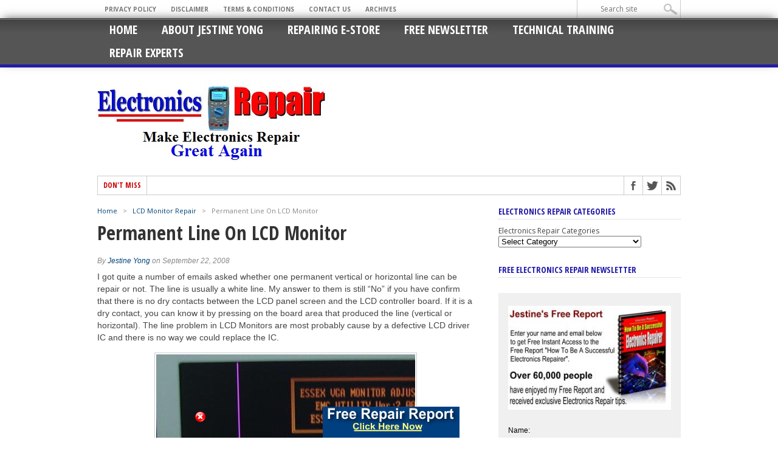

--- FILE ---
content_type: text/html; charset=UTF-8
request_url: https://jestineyong.com/permanent-line-on-lcd-monitor/
body_size: 16738
content:
<!DOCTYPE html>
<html dir="ltr" lang="en-US" prefix="og: https://ogp.me/ns#">
<head>
<meta charset="UTF-8" >
<meta name="viewport" content="width=device-width, initial-scale=1, maximum-scale=1" />
<!--[if IE]>
<link rel="stylesheet" type="text/css" href="https://jestineyong.com/wp-content/themes/maxmag33/css/iecss.css" />
<![endif]-->
<link rel="shortcut icon" href="https://jestineyong.com/wp-content/uploads/2020/01/J.jpg" /><link rel="alternate" type="application/rss+xml" title="RSS 2.0" href="https://jestineyong.com/feed/" />
<link rel="alternate" type="text/xml" title="RSS .92" href="https://jestineyong.com/feed/rss/" />
<link rel="alternate" type="application/atom+xml" title="Atom 0.3" href="https://jestineyong.com/feed/atom/" />
<link rel="pingback" href="https://jestineyong.com/xmlrpc.php" />
<title>Permanent Line On LCD Monitor | Electronics Repair And Technology News</title>
<!-- All in One SEO 4.8.0 - aioseo.com -->
<meta name="robots" content="max-image-preview:large" />
<meta name="author" content="Jestine Yong"/>
<link rel="canonical" href="https://jestineyong.com/permanent-line-on-lcd-monitor/" />
<meta name="generator" content="All in One SEO (AIOSEO) 4.8.0" />
<meta property="og:locale" content="en_US" />
<meta property="og:site_name" content="Electronics Repair And Technology News | Semiconductors, Test Equipments, Circuit Board Troubleshooting, Electronic Repair Courses and Many More!" />
<meta property="og:type" content="article" />
<meta property="og:title" content="Permanent Line On LCD Monitor | Electronics Repair And Technology News" />
<meta property="og:url" content="https://jestineyong.com/permanent-line-on-lcd-monitor/" />
<meta property="article:published_time" content="2008-09-22T11:27:00+00:00" />
<meta property="article:modified_time" content="2008-09-22T11:27:00+00:00" />
<meta name="twitter:card" content="summary" />
<meta name="twitter:title" content="Permanent Line On LCD Monitor | Electronics Repair And Technology News" />
<meta name="google" content="nositelinkssearchbox" />
<script type="application/ld+json" class="aioseo-schema">
{"@context":"https:\/\/schema.org","@graph":[{"@type":"Article","@id":"https:\/\/jestineyong.com\/permanent-line-on-lcd-monitor\/#article","name":"Permanent Line On LCD Monitor | Electronics Repair And Technology News","headline":"Permanent Line On LCD Monitor","author":{"@id":"https:\/\/jestineyong.com\/author\/admin\/#author"},"publisher":{"@id":"https:\/\/jestineyong.com\/#organization"},"image":{"@type":"ImageObject","url":"https:\/\/www.jestineyong.com\/wp-content\/uploads\/2008\/09\/vertical-line.jpg","@id":"https:\/\/jestineyong.com\/permanent-line-on-lcd-monitor\/#articleImage"},"datePublished":"2008-09-22T19:27:00+08:00","dateModified":"2008-09-22T19:27:00+08:00","inLanguage":"en-US","commentCount":"60","mainEntityOfPage":{"@id":"https:\/\/jestineyong.com\/permanent-line-on-lcd-monitor\/#webpage"},"isPartOf":{"@id":"https:\/\/jestineyong.com\/permanent-line-on-lcd-monitor\/#webpage"},"articleSection":"LCD Monitor Repair"},{"@type":"BreadcrumbList","@id":"https:\/\/jestineyong.com\/permanent-line-on-lcd-monitor\/#breadcrumblist","itemListElement":[{"@type":"ListItem","@id":"https:\/\/jestineyong.com\/#listItem","position":1,"name":"Home","item":"https:\/\/jestineyong.com\/","nextItem":{"@type":"ListItem","@id":"https:\/\/jestineyong.com\/permanent-line-on-lcd-monitor\/#listItem","name":"Permanent Line On LCD Monitor"}},{"@type":"ListItem","@id":"https:\/\/jestineyong.com\/permanent-line-on-lcd-monitor\/#listItem","position":2,"name":"Permanent Line On LCD Monitor","previousItem":{"@type":"ListItem","@id":"https:\/\/jestineyong.com\/#listItem","name":"Home"}}]},{"@type":"Organization","@id":"https:\/\/jestineyong.com\/#organization","name":"Electronics Repair And Technology News","description":"Semiconductors, Test Equipments, Circuit Board Troubleshooting, Electronic Repair Courses and Many More!","url":"https:\/\/jestineyong.com\/"},{"@type":"Person","@id":"https:\/\/jestineyong.com\/author\/admin\/#author","url":"https:\/\/jestineyong.com\/author\/admin\/","name":"Jestine Yong","image":{"@type":"ImageObject","@id":"https:\/\/jestineyong.com\/permanent-line-on-lcd-monitor\/#authorImage","url":"https:\/\/secure.gravatar.com\/avatar\/eeaa86240b7d932e718c459c96781cf5?s=96&d=mm&r=g","width":96,"height":96,"caption":"Jestine Yong"}},{"@type":"WebPage","@id":"https:\/\/jestineyong.com\/permanent-line-on-lcd-monitor\/#webpage","url":"https:\/\/jestineyong.com\/permanent-line-on-lcd-monitor\/","name":"Permanent Line On LCD Monitor | Electronics Repair And Technology News","inLanguage":"en-US","isPartOf":{"@id":"https:\/\/jestineyong.com\/#website"},"breadcrumb":{"@id":"https:\/\/jestineyong.com\/permanent-line-on-lcd-monitor\/#breadcrumblist"},"author":{"@id":"https:\/\/jestineyong.com\/author\/admin\/#author"},"creator":{"@id":"https:\/\/jestineyong.com\/author\/admin\/#author"},"datePublished":"2008-09-22T19:27:00+08:00","dateModified":"2008-09-22T19:27:00+08:00"},{"@type":"WebSite","@id":"https:\/\/jestineyong.com\/#website","url":"https:\/\/jestineyong.com\/","name":"Electronics Repair And Technology News","description":"Semiconductors, Test Equipments, Circuit Board Troubleshooting, Electronic Repair Courses and Many More!","inLanguage":"en-US","publisher":{"@id":"https:\/\/jestineyong.com\/#organization"}}]}
</script>
<!-- All in One SEO -->
<link rel='dns-prefetch' href='//fonts.googleapis.com' />
<link rel='dns-prefetch' href='//s.w.org' />
<link rel="alternate" type="application/rss+xml" title="Electronics Repair And Technology News &raquo; Feed" href="https://jestineyong.com/feed/" />
<link rel="alternate" type="application/rss+xml" title="Electronics Repair And Technology News &raquo; Comments Feed" href="https://jestineyong.com/comments/feed/" />
<link rel="alternate" type="application/rss+xml" title="Electronics Repair And Technology News &raquo; Permanent Line On LCD Monitor Comments Feed" href="https://jestineyong.com/permanent-line-on-lcd-monitor/feed/" />
<script type="text/javascript">
window._wpemojiSettings = {"baseUrl":"https:\/\/s.w.org\/images\/core\/emoji\/12.0.0-1\/72x72\/","ext":".png","svgUrl":"https:\/\/s.w.org\/images\/core\/emoji\/12.0.0-1\/svg\/","svgExt":".svg","source":{"concatemoji":"https:\/\/jestineyong.com\/wp-includes\/js\/wp-emoji-release.min.js?ver=5.4.18"}};
/*! This file is auto-generated */
!function(e,a,t){var n,r,o,i=a.createElement("canvas"),p=i.getContext&&i.getContext("2d");function s(e,t){var a=String.fromCharCode;p.clearRect(0,0,i.width,i.height),p.fillText(a.apply(this,e),0,0);e=i.toDataURL();return p.clearRect(0,0,i.width,i.height),p.fillText(a.apply(this,t),0,0),e===i.toDataURL()}function c(e){var t=a.createElement("script");t.src=e,t.defer=t.type="text/javascript",a.getElementsByTagName("head")[0].appendChild(t)}for(o=Array("flag","emoji"),t.supports={everything:!0,everythingExceptFlag:!0},r=0;r<o.length;r++)t.supports[o[r]]=function(e){if(!p||!p.fillText)return!1;switch(p.textBaseline="top",p.font="600 32px Arial",e){case"flag":return s([127987,65039,8205,9895,65039],[127987,65039,8203,9895,65039])?!1:!s([55356,56826,55356,56819],[55356,56826,8203,55356,56819])&&!s([55356,57332,56128,56423,56128,56418,56128,56421,56128,56430,56128,56423,56128,56447],[55356,57332,8203,56128,56423,8203,56128,56418,8203,56128,56421,8203,56128,56430,8203,56128,56423,8203,56128,56447]);case"emoji":return!s([55357,56424,55356,57342,8205,55358,56605,8205,55357,56424,55356,57340],[55357,56424,55356,57342,8203,55358,56605,8203,55357,56424,55356,57340])}return!1}(o[r]),t.supports.everything=t.supports.everything&&t.supports[o[r]],"flag"!==o[r]&&(t.supports.everythingExceptFlag=t.supports.everythingExceptFlag&&t.supports[o[r]]);t.supports.everythingExceptFlag=t.supports.everythingExceptFlag&&!t.supports.flag,t.DOMReady=!1,t.readyCallback=function(){t.DOMReady=!0},t.supports.everything||(n=function(){t.readyCallback()},a.addEventListener?(a.addEventListener("DOMContentLoaded",n,!1),e.addEventListener("load",n,!1)):(e.attachEvent("onload",n),a.attachEvent("onreadystatechange",function(){"complete"===a.readyState&&t.readyCallback()})),(n=t.source||{}).concatemoji?c(n.concatemoji):n.wpemoji&&n.twemoji&&(c(n.twemoji),c(n.wpemoji)))}(window,document,window._wpemojiSettings);
</script>
<style type="text/css">
img.wp-smiley,
img.emoji {
display: inline !important;
border: none !important;
box-shadow: none !important;
height: 1em !important;
width: 1em !important;
margin: 0 .07em !important;
vertical-align: -0.1em !important;
background: none !important;
padding: 0 !important;
}
</style>
<!-- <link rel='stylesheet' id='wp-block-library-css'  href='https://jestineyong.com/wp-includes/css/dist/block-library/style.min.css?ver=5.4.18' type='text/css' media='all' /> -->
<!-- <link rel='stylesheet' id='mm-style-css'  href='https://jestineyong.com/wp-content/themes/maxmag33/style.css?ver=5.4.18' type='text/css' media='all' /> -->
<!-- <link rel='stylesheet' id='reset-css'  href='https://jestineyong.com/wp-content/themes/maxmag33/css/reset.css?ver=5.4.18' type='text/css' media='all' /> -->
<!-- <link rel='stylesheet' id='flexcss-css'  href='https://jestineyong.com/wp-content/themes/maxmag33/css/flexslider.css?ver=5.4.18' type='text/css' media='all' /> -->
<!-- <link rel='stylesheet' id='media-queries-css'  href='https://jestineyong.com/wp-content/themes/maxmag33/css/media-queries.css?ver=5.4.18' type='text/css' media='all' /> -->
<link rel="stylesheet" type="text/css" href="//jestineyong.com/wp-content/cache/wpfc-minified/98cuqyzl/aaskf.css" media="all"/>
<link rel='stylesheet' id='googlefonts-css'  href='https://fonts.googleapis.com/css?family=Open+Sans+Condensed%3A300%2C700%7COpen+Sans%3A400%2C700%7COswald%3A700&#038;subset=latin%2Clatin-ext%2Ccyrillic%2Ccyrillic-ext%2Cgreek-ext%2Cgreek%2Cvietnamese&#038;ver=5.4.18' type='text/css' media='all' />
<!-- <link rel='stylesheet' id='like-dislike-css'  href='https://jestineyong.com/wp-content/plugins/like-dislike-counter-for-posts-pages-and-comments/css/ldc-lite.css?ver=1.0.0' type='text/css' media='all' /> -->
<link rel="stylesheet" type="text/css" href="//jestineyong.com/wp-content/cache/wpfc-minified/13guyq3z/aaskf.css" media="all"/>
<script src='//jestineyong.com/wp-content/cache/wpfc-minified/ci3t03s/aaskf.js' type="text/javascript"></script>
<!-- <script type='text/javascript' src='https://jestineyong.com/wp-includes/js/jquery/jquery.js?ver=1.12.4-wp'></script> -->
<!-- <script type='text/javascript' src='https://jestineyong.com/wp-includes/js/jquery/jquery-migrate.min.js?ver=1.4.1'></script> -->
<!-- <script type='text/javascript' src='https://jestineyong.com/wp-content/plugins/wp-banner-ad-bar/js/sab_bar_script.js?ver=5.4.18'></script> -->
<!-- <script type='text/javascript' src='https://jestineyong.com/wp-content/plugins/wp-banner-ad-bar/js/jquery.cookie.js?ver=5.4.18'></script> -->
<!-- <script type='text/javascript' src='https://jestineyong.com/wp-content/plugins/jquery-image-lazy-loading/js/jquery.lazyload.min.js?ver=1.7.1'></script> -->
<link rel='https://api.w.org/' href='https://jestineyong.com/wp-json/' />
<link rel="EditURI" type="application/rsd+xml" title="RSD" href="https://jestineyong.com/xmlrpc.php?rsd" />
<link rel="wlwmanifest" type="application/wlwmanifest+xml" href="https://jestineyong.com/wp-includes/wlwmanifest.xml" /> 
<link rel='prev' title='Electronic Repair Questions/Answers and Testimonials Part 14' href='https://jestineyong.com/electronic-repair-questionsanswers-and-testimonials-3/' />
<link rel='next' title='Test Tweezers For SMD Devices' href='https://jestineyong.com/test-tweezers-for-smd-devices/' />
<meta name="generator" content="WordPress 5.4.18" />
<link rel='shortlink' href='https://jestineyong.com/?p=1346' />
<link rel="alternate" type="application/json+oembed" href="https://jestineyong.com/wp-json/oembed/1.0/embed?url=https%3A%2F%2Fjestineyong.com%2Fpermanent-line-on-lcd-monitor%2F" />
<link rel="alternate" type="text/xml+oembed" href="https://jestineyong.com/wp-json/oembed/1.0/embed?url=https%3A%2F%2Fjestineyong.com%2Fpermanent-line-on-lcd-monitor%2F&#038;format=xml" />
<style type='text/css'>
img.lazy { display: none; }
</style>
<style type='text/css'>
a, a:visited { color: #004276; }
h3.category-heading, .toggle { background: #231ca8; }
.home-widget h3, .home-widget h3 a, .middle-widget h3, .middle-widget h3 a, .sidebar-widget h3, .sidebar-widget h3 a, .bottom-widget h3, .bottom-widget h3 a, .widget-container h3, .widget-container h3 a, .multi-category h3,  ul.tabber li.active h4 a, #related-posts h3, h3#reply-title, h2.comments { color: #231ca8; }
#main-nav ul li:hover, #main-nav .current-menu-item, #main-nav .current-post-parent { background: #231ca8 url(https://jestineyong.com/wp-content/themes/maxmag33/images/nav-bg.png) top repeat-x; }
#main-nav ul li:hover ul { border-top: 5px solid #231ca8; }
#main-nav-wrapper { background: #555555 url(https://jestineyong.com/wp-content/themes/maxmag33/images/nav-bg.png) top repeat-x; border-bottom: 5px solid #231ca8; }
.woocommerce .widget_price_filter .ui-slider .ui-slider-handle,
.woocommerce span.onsale,
.woocommerce #respond input#submit.alt,
.woocommerce a.button.alt,
.woocommerce button.button.alt,
.woocommerce input.button.alt,
.woocommerce #respond input#submit.alt:hover,
.woocommerce a.button.alt:hover,
.woocommerce button.button.alt:hover,
.woocommerce input.button.alt:hover {
background-color: #231ca8;
}
#nav-mobi select { background: #555555  url(https://jestineyong.com/wp-content/themes/maxmag33/images/triangle-dark.png) no-repeat right; }
ul.tabber li, .woocommerce .widget_price_filter .ui-slider .ui-slider-range { background: #231ca8; }
#wallpaper { background: url() no-repeat 50% 0; }
</style>
</head>
<body data-rsssl=1 class="post-template-default single single-post postid-1346 single-format-standard">
<div id="site">
<div id="top-wrapper">
<div id="top-nav-wrapper">
<div id="top-nav">
<div id="top-menu">
<div class="menu-jestine-footer-menu-container"><ul id="menu-jestine-footer-menu" class="menu"><li id="menu-item-3750" class="menu-item menu-item-type-post_type menu-item-object-page menu-item-privacy-policy menu-item-3750"><a href="https://jestineyong.com/privacy-policy/">Privacy Policy</a></li>
<li id="menu-item-3751" class="menu-item menu-item-type-post_type menu-item-object-page menu-item-3751"><a href="https://jestineyong.com/disclaimer/">Disclaimer</a></li>
<li id="menu-item-3752" class="menu-item menu-item-type-post_type menu-item-object-page menu-item-3752"><a href="https://jestineyong.com/terms-conditions/">Terms &#038; Conditions</a></li>
<li id="menu-item-4761" class="menu-item menu-item-type-post_type menu-item-object-page menu-item-4761"><a href="https://jestineyong.com/contact-me/">Contact Us</a></li>
<li id="menu-item-4763" class="menu-item menu-item-type-post_type menu-item-object-page menu-item-4763"><a href="https://jestineyong.com/archives/">Archives</a></li>
</ul></div>				</div><!--top-menu-->
<div id="search-wrapper">
<form method="get" id="searchform" action="https://jestineyong.com/">
<input type="text" name="s" id="s" value="Search site" onfocus='if (this.value == "Search site") { this.value = ""; }' onblur='if (this.value == "") { this.value = "Search site"; }' />
<input type="hidden" id="search-button" />
</form>				</div><!--search wrapper-->
</div><!--top-nav-->
</div><!--top-nav-wrapper-->
</div><!--top-wrapper-->
<div id="nav">
<div id="main-nav-wrapper">
<div id="main-nav">
<div class="menu-jestine-top-menu-container"><ul id="menu-jestine-top-menu" class="menu"><li id="menu-item-3802" class="menu-item menu-item-type-custom menu-item-object-custom menu-item-home menu-item-3802"><a href="https://jestineyong.com/">Home</a></li>
<li id="menu-item-3749" class="menu-item menu-item-type-post_type menu-item-object-page menu-item-3749"><a href="https://jestineyong.com/about/">About Jestine Yong</a></li>
<li id="menu-item-4760" class="menu-item menu-item-type-post_type menu-item-object-page menu-item-4760"><a href="https://jestineyong.com/resources-2/">Repairing E-Store</a></li>
<li id="menu-item-6471" class="menu-item menu-item-type-post_type menu-item-object-page menu-item-6471"><a href="https://jestineyong.com/free-subscription/">Free Newsletter</a></li>
<li id="menu-item-7328" class="menu-item menu-item-type-custom menu-item-object-custom menu-item-7328"><a href="http://www.noahtechelectronicstraining.com">Technical Training</a></li>
<li id="menu-item-9478" class="menu-item menu-item-type-post_type menu-item-object-page menu-item-9478"><a href="https://jestineyong.com/experts/">Repair Experts</a></li>
</ul></div>			</div><!--main-nav-->
<div id="nav-mobi">
<div class="menu-jestine-top-menu-container"><select><option value="#">Menu</option><option value="https://jestineyong.com/">Home</option>
<option value="https://jestineyong.com/about/">About Jestine Yong</option>
<option value="https://jestineyong.com/resources-2/">Repairing E-Store</option>
<option value="https://jestineyong.com/free-subscription/">Free Newsletter</option>
<option value="http://www.noahtechelectronicstraining.com">Technical Training</option>
<option value="https://jestineyong.com/experts/">Repair Experts</option>
</select></div>				</div><!--nav-mobi-->
</div><!--main-nav-wrapper-->
</div><!--nav-->
<div id="wrapper">
<div id="inner-wrapper">
<div id="content">
<div id="main-header-wrapper">
<div id="header">
<div id="logo" itemscope itemtype="http://schema.org/Organization">
<a itemprop="url" href="https://jestineyong.com"><img itemprop="logo" src="https://jestineyong.com/wp-content/uploads/2020/01/jestineyonglogo.jpg" alt="Electronics Repair And Technology News" /></a>
</div><!--logo-->
</div><!--header-->
</div><!--main-header-wrapper-->
<div id="content-top">
<div id="ticker">
<span class="ticker-heading">Don't Miss</span>
<ul class="ticker-list">
</ul>
</div><!--ticker-->
<div id="content-social">
<ul>
<li><a href="http://www.facebook.com/jestineyongdotcom" alt="Facebook" class="fb-but" target="_blank"></a></li>							<li><a href="http://www.twitter.com/jestineyong" alt="Twitter" class="twitter-but" target="_blank"></a></li>																																										<li><a href="https://jestineyong.com/feed/rss/" alt="RSS Feed" class="rss-but"></a></li>
</ul>
</div><!--content-social-->
</div><!--content-top--><div id="main">
<div id="post-area" class="post-1346 post type-post status-publish format-standard hentry category-lcd-monitor-repair">
<div class="breadcrumb">
<div id="crumbs"><a href="https://jestineyong.com">Home</a>  &nbsp; &gt; &nbsp;  <a href="https://jestineyong.com/category/lcd-monitor-repair/">LCD Monitor Repair</a>  &nbsp; &gt; &nbsp;  <span class="current">Permanent Line On LCD Monitor</span></div>		</div><!--breadcrumb-->
<h1 class="headline">Permanent Line On LCD Monitor</h1>
<div id="post-info">
<div id="post-info-left">
By <a href="https://jestineyong.com/author/admin/" title="Posts by Jestine Yong" rel="author">Jestine Yong</a> on September 22, 2008			</div><!--post-info-left-->
</div><!--post-info-->
<div id="content-area">
<p>I got quite a number of emails asked whether one permanent vertical or horizontal line can be repair or not. The line is usually a white line. My answer to them is still &#8220;No&#8221; if you have confirm that there is no dry contacts between the LCD panel screen and the LCD controller board. If it is a dry contact, you can know it by pressing on the board area that produced the line (vertical or horizontal). The line problem in LCD Monitors are most probably cause by a defective LCD driver IC and there is no way we could replace the IC.</p>
<p align="center"><img class="lazy " src="https://jestineyong.com/wp-content/plugins/jquery-image-lazy-loading/images/grey.gif" data-original="https://www.jestineyong.com/wp-content/uploads/2008/09/vertical-line.jpg" alt="lcd vertical line" /><noscript><img src="https://www.jestineyong.com/wp-content/uploads/2008/09/vertical-line.jpg" alt="lcd vertical line" /></noscript></p>
<p>If i come across <strong>permanent line on LCD Monitor</strong>, i will send back the Monitor to customers (normally customer don&#8217;t want to repair because a used or a new lcd panel are very costly) or offer them a good price to buy over so that i could salvage the Main board and power/inverter board and in some models i could have their power pack too for future use!</p>
<div class="clearfix"><span class='ldc-ul_cont' onclick="alter_ul_post_values(this,'1346','like')" >Likes<img src="https://jestineyong.com/wp-content/plugins/like-dislike-counter-for-posts-pages-and-comments/images/up.png" />(<span>3</span>)</span><span class='ldc-ul_cont' onclick="alter_ul_post_values(this,'1346','dislike')" >Dislikes<img src="https://jestineyong.com/wp-content/plugins/like-dislike-counter-for-posts-pages-and-comments/images/down.png" />(<span>0</span>)</span></div>								</div><!--content-area-->
<a href="http://www.testingelectroniccomponents.com/"" target="_blank"><img src="https://jestineyong.com/wp-content/uploads/2021/07/electronics-repair-journey.jpg"></img></a>
<script async src="https://pagead2.googlesyndication.com/pagead/js/adsbygoogle.js"></script>
<ins class="adsbygoogle"
style="display:block"
data-ad-format="autorelaxed"
data-ad-client="ca-pub-2861643653087229"
data-ad-slot="2322014347"></ins>
<script>
(adsbygoogle = window.adsbygoogle || []).push({});
</script>
<div class="post-tags">
</div><!--post-tags-->
<div id="comments">
<h2 class="comments">
60 Comments		</h2>
<div class="navigation">
<div class="nav-previous"><a href="https://jestineyong.com/permanent-line-on-lcd-monitor/comment-page-1/#comments" >&larr; Older Comments</a></div>
<div class="nav-next"></div>
</div> <!--navigation-->
<ol class="commentlist">
<li class="comment even thread-even depth-1" id="li-comment-360014">
<div class="comment-wrapper" id="comment-360014">
<div class="comment-inner">
<div class="comment-avatar">
<img alt='' src='https://secure.gravatar.com/avatar/1147798f15bda3c62dcb8402df24381a?s=40&#038;d=mm&#038;r=g' srcset='https://secure.gravatar.com/avatar/1147798f15bda3c62dcb8402df24381a?s=80&#038;d=mm&#038;r=g 2x' class='avatar avatar-40 photo' height='40' width='40' />				</div>
<div class="commentmeta">
<p class="comment-meta-1">
<cite class="fn">Hossam Elbhery</cite> 					</p>
<p class="comment-meta-2">
July 9, 2019 at 1:01 am											</p>
</div>
<div class="text">
<div class="c">
<p>I have green line on my lcd and when pressing on the screen top back it disappear.is it a dry contact? And,can I fix it? Thanks!</p>
<div class="ldc-cmt-box clearfix"><span class='ldc-ul_cont' onclick="alter_ul_post_values(this,'360014','c_like')">Likes<img src="https://jestineyong.com/wp-content/plugins/like-dislike-counter-for-posts-pages-and-comments/images/up.png" />(<span>0</span>)</span><span class='ldc-ul_cont' onclick="alter_ul_post_values(this,'360014','c_dislike')">Dislikes<img src="https://jestineyong.com/wp-content/plugins/like-dislike-counter-for-posts-pages-and-comments/images/down.png" />(<span>0</span>)</span></div>
<div style="clear:both;"></div>
</div>
</div><!-- .text  -->
<div class="clear"></div>
<div class="comment-reply"><span class="reply"><a rel='nofollow' class='comment-reply-link' href='#comment-360014' data-commentid="360014" data-postid="1346" data-belowelement="comment-360014" data-respondelement="respond" aria-label='Reply to Hossam Elbhery'>Reply</a></span></div>
</div><!-- comment-inner  -->
</div><!-- comment-wrapper  -->
<ul class="children">
<li class="comment byuser comment-author-admin bypostauthor odd alt depth-2" id="li-comment-360041">
<div class="comment-wrapper" id="comment-360041">
<div class="comment-inner">
<div class="comment-avatar">
<img alt='' src='https://secure.gravatar.com/avatar/eeaa86240b7d932e718c459c96781cf5?s=40&#038;d=mm&#038;r=g' srcset='https://secure.gravatar.com/avatar/eeaa86240b7d932e718c459c96781cf5?s=80&#038;d=mm&#038;r=g 2x' class='avatar avatar-40 photo' height='40' width='40' />				</div>
<div class="commentmeta">
<p class="comment-meta-1">
<cite class="fn"><a href='http://www.JestineYong.com' rel='external nofollow ugc' class='url'>Jestine Yong</a></cite> 					</p>
<p class="comment-meta-2">
July 9, 2019 at 8:28 am											</p>
</div>
<div class="text">
<div class="c">
<p>Hi Hossam,</p>
<p>It depends. Some can be temporarily fix by putting on the pressure but to some you may need a Tab bonding machine to do it.</p>
<p>Jestine</p>
<div class="ldc-cmt-box clearfix"><span class='ldc-ul_cont' onclick="alter_ul_post_values(this,'360041','c_like')">Likes<img src="https://jestineyong.com/wp-content/plugins/like-dislike-counter-for-posts-pages-and-comments/images/up.png" />(<span>0</span>)</span><span class='ldc-ul_cont' onclick="alter_ul_post_values(this,'360041','c_dislike')">Dislikes<img src="https://jestineyong.com/wp-content/plugins/like-dislike-counter-for-posts-pages-and-comments/images/down.png" />(<span>0</span>)</span></div>
<div style="clear:both;"></div>
</div>
</div><!-- .text  -->
<div class="clear"></div>
<div class="comment-reply"><span class="reply"><a rel='nofollow' class='comment-reply-link' href='#comment-360041' data-commentid="360041" data-postid="1346" data-belowelement="comment-360041" data-respondelement="respond" aria-label='Reply to Jestine Yong'>Reply</a></span></div>
</div><!-- comment-inner  -->
</div><!-- comment-wrapper  -->
</li><!-- #comment-## -->
</ul><!-- .children -->
</li><!-- #comment-## -->
</ol>
<div class="navigation">
<div class="nav-previous"><a href="https://jestineyong.com/permanent-line-on-lcd-monitor/comment-page-1/#comments" >&larr; Older Comments</a></div>
<div class="nav-next"></div>
</div> <!--navigation-->
<div id="respond" class="comment-respond">
<h3 id="reply-title" class="comment-reply-title"><h2 class="comments">Leave a Reply</h2> <small><a rel="nofollow" id="cancel-comment-reply-link" href="/permanent-line-on-lcd-monitor/#respond" style="display:none;">Cancel reply</a></small></h3><form action="https://jestineyong.com/wp-comments-post.php" method="post" id="commentform" class="comment-form"><p class="comment-notes"><span id="email-notes">Your email address will not be published.</span> Required fields are marked <span class="required">*</span></p><p class="comment-form-comment"><label for="comment">Comment</label> <textarea id="comment" name="comment" cols="45" rows="8" maxlength="65525" required="required"></textarea></p><p class="comment-form-author"><label for="author">Name <span class="required">*</span></label> <input id="author" name="author" type="text" value="" size="30" maxlength="245" required='required' /></p>
<p class="comment-form-email"><label for="email">Email <span class="required">*</span></label> <input id="email" name="email" type="text" value="" size="30" maxlength="100" aria-describedby="email-notes" required='required' /></p>
<p class="comment-form-url"><label for="url">Website</label> <input id="url" name="url" type="text" value="" size="30" maxlength="200" /></p>
<p class="comment-form-cookies-consent"><input id="wp-comment-cookies-consent" name="wp-comment-cookies-consent" type="checkbox" value="yes" /> <label for="wp-comment-cookies-consent">Save my name, email, and website in this browser for the next time I comment.</label></p>
<p class="form-submit"><input name="submit" type="submit" id="submit" class="submit" value="Post Comment" /> <input type='hidden' name='comment_post_ID' value='1346' id='comment_post_ID' />
<input type='hidden' name='comment_parent' id='comment_parent' value='0' />
</p><p style="display: none;"><input type="hidden" id="akismet_comment_nonce" name="akismet_comment_nonce" value="f8f7607625" /></p><p style="display: none !important;"><label>&#916;<textarea name="ak_hp_textarea" cols="45" rows="8" maxlength="100"></textarea></label><input type="hidden" id="ak_js_1" name="ak_js" value="5"/><script>document.getElementById( "ak_js_1" ).setAttribute( "value", ( new Date() ).getTime() );</script></p></form>	</div><!-- #respond -->
<p class="akismet_comment_form_privacy_notice">This site uses Akismet to reduce spam. <a href="https://akismet.com/privacy/" target="_blank" rel="nofollow noopener">Learn how your comment data is processed</a>.</p>
</div><!--comments-->			
</div><!--post-area-->
</div><!--main -->
<div id="sidebar-wrapper">
<div class="middle-side">
<div class="middle-widget">
<h3>Latest News</h3>
<ul class="middle-widget">
<li>
<a href="https://jestineyong.com/scaler-board-replacement-in-samsung-led-tv-model-ua32eh4800r/" rel="bookmark" class="main-headline">Scaler Board Replacement In Samsung LED TV Model UA32EH4800R</a>
<p>&nbsp; &nbsp; &nbsp; &nbsp; &nbsp; &nbsp; This TV belonged to...</p>
<div class="headlines-info">
<ul class="headlines-info">
<li>Posted January 31, 2026</li>
<li class="comments-icon"><a href="https://jestineyong.com/scaler-board-replacement-in-samsung-led-tv-model-ua32eh4800r/#comments">5</a></li>
</ul>
</div><!--headlines-info-->
</li>
<li>
<a href="https://jestineyong.com/canon-lbp2900-laser-printer-unit-error-2/" rel="bookmark" class="main-headline">CANON LBP2900 Laser Printer Unit Error</a>
<p>&nbsp; &nbsp; &nbsp; &nbsp; &nbsp; &nbsp; &nbsp; Revisited this printer...</p>
<div class="headlines-info">
<ul class="headlines-info">
<li>Posted January 31, 2026</li>
<li class="comments-icon"><a href="https://jestineyong.com/canon-lbp2900-laser-printer-unit-error-2/#comments">3</a></li>
</ul>
</div><!--headlines-info-->
</li>
<li>
<a href="https://jestineyong.com/a-dead-sony-radio-model-icf-sw11-restored-to-best-working-condition/" rel="bookmark" class="main-headline">A Dead SONY Radio Model ICF-SW11 Restored To Best Working Condition</a>
<p>&nbsp; &nbsp; &nbsp; &nbsp; This radio was brought by a...</p>
<div class="headlines-info">
<ul class="headlines-info">
<li>Posted January 31, 2026</li>
<li class="comments-icon"><a href="https://jestineyong.com/a-dead-sony-radio-model-icf-sw11-restored-to-best-working-condition/#comments">2</a></li>
</ul>
</div><!--headlines-info-->
</li>
<li>
<a href="https://jestineyong.com/completed-another-advanced-electronics-repair-course-40/" rel="bookmark" class="main-headline">Completed Another Advanced Electronics Repair Course</a>
<p>Completed today another Advanced Electronics Repair course for 2 participants....</p>
<div class="headlines-info">
<ul class="headlines-info">
<li>Posted January 30, 2026</li>
<li class="comments-icon"><a href="https://jestineyong.com/completed-another-advanced-electronics-repair-course-40/#comments">6</a></li>
</ul>
</div><!--headlines-info-->
</li>
<li>
<a href="https://jestineyong.com/power-surge-blew-12v-adaptor-and-ps-ic-in-lg-monitor-model-w1643c/" rel="bookmark" class="main-headline">Power Surge Blew 12V Adaptor And PS IC In LG Monitor Model W1643C</a>
<p>The monitor and its adaptor were brought to me with...</p>
<div class="headlines-info">
<ul class="headlines-info">
<li>Posted January 24, 2026</li>
<li class="comments-icon"><a href="https://jestineyong.com/power-surge-blew-12v-adaptor-and-ps-ic-in-lg-monitor-model-w1643c/#comments">12</a></li>
</ul>
</div><!--headlines-info-->
</li>
<li>
<a href="https://jestineyong.com/cordless-shaving-machine-repaired/" rel="bookmark" class="main-headline">Cordless Shaving Machine Repaired</a>
<p>&nbsp; &nbsp; &nbsp; Received PRITECH RSM 1505 shaver for repair...</p>
<div class="headlines-info">
<ul class="headlines-info">
<li>Posted January 24, 2026</li>
<li class="comments-icon"><a href="https://jestineyong.com/cordless-shaving-machine-repaired/#comments">10</a></li>
</ul>
</div><!--headlines-info-->
</li>
<li>
<a href="https://jestineyong.com/the-labour-pain-of-reviving-a-neglected-sony-two-in-one-model-cfs-kdw40s/" rel="bookmark" class="main-headline">The Labour Pain Of Reviving A Neglected SONY Two-In-One Model CFS-KDW40S </a>
<p>&nbsp; &nbsp; &nbsp; &nbsp; &nbsp; &nbsp; This set was brought...</p>
<div class="headlines-info">
<ul class="headlines-info">
<li>Posted January 24, 2026</li>
<li class="comments-icon"><a href="https://jestineyong.com/the-labour-pain-of-reviving-a-neglected-sony-two-in-one-model-cfs-kdw40s/#comments">8</a></li>
</ul>
</div><!--headlines-info-->
</li>
</ul>
</div>
</div><!--middle-side-->
<div class="side">
<div id="categories-4" class="sidebar-widget widget_categories"><h3>Electronics Repair Categories</h3><form action="https://jestineyong.com" method="get"><label class="screen-reader-text" for="cat">Electronics Repair Categories</label><select  name='cat' id='cat' class='postform' >
<option value='-1'>Select Category</option>
<option class="level-0" value="699">3D Printer Repair</option>
<option class="level-0" value="707">AC Control Board Repair</option>
<option class="level-0" value="606">AC Drive Repair</option>
<option class="level-0" value="441">AC Stabilizer Repair</option>
<option class="level-0" value="578">Active Speaker Repair</option>
<option class="level-0" value="404">Air Condition Repair</option>
<option class="level-0" value="769">Air Fryer Repair</option>
<option class="level-0" value="804">Alarm System Repair</option>
<option class="level-0" value="343">Amplifier Repair</option>
<option class="level-0" value="476">Analog Panel Instrument Repair</option>
<option class="level-0" value="418">Android Apps</option>
<option class="level-0" value="760">Antennas</option>
<option class="level-0" value="276">Appliance Repair</option>
<option class="level-0" value="788">Arduino</option>
<option class="level-0" value="814">Aroma Diffuser Heater Repair</option>
<option class="level-0" value="462">ATX Power Supply Repair</option>
<option class="level-0" value="436">Audio Interface Repaired</option>
<option class="level-0" value="363">Audio Mixer Repair</option>
<option class="level-0" value="67">Audio Repair</option>
<option class="level-0" value="828">Automatic Lighting Controller</option>
<option class="level-0" value="440">Automatic Voltage Regulator Repair</option>
<option class="level-0" value="409">Automobile Electronics Repair</option>
<option class="level-0" value="319">Automobile Ignition System Repair</option>
<option class="level-0" value="658">AV Receiver Repair</option>
<option class="level-0" value="745">Baking Machine Repair</option>
<option class="level-0" value="679">Base Station Repair</option>
<option class="level-0" value="5">Basic Electronics</option>
<option class="level-0" value="283">Battery Charger Repair</option>
<option class="level-0" value="746">Battery Eliminator Repair</option>
<option class="level-0" value="662">Battery Pack Repair</option>
<option class="level-0" value="794">Bed Controller Repair</option>
<option class="level-0" value="747">Bed Recliner Repair</option>
<option class="level-0" value="786">Bed Spring Unit Repair</option>
<option class="level-0" value="427">Bench Power Supply Repair</option>
<option class="level-0" value="813">Bike Panel Repair</option>
<option class="level-0" value="299">blender repair</option>
<option class="level-0" value="64">Block Diagrams</option>
<option class="level-0" value="385">Blood Pressure Monitor Repair</option>
<option class="level-0" value="403">Blue Ray Player Repair</option>
<option class="level-0" value="715">Blue Tooth Speaker Repair</option>
<option class="level-0" value="766">Bluetooth Headphone Repair</option>
<option class="level-0" value="829">Bluetooth Player Repair</option>
<option class="level-0" value="750">Bluetooth Speaker Repair</option>
<option class="level-0" value="807">boAt Airdopes Repair</option>
<option class="level-0" value="801">Booster Module Repair</option>
<option class="level-0" value="821">Breast Feed Pump Repair</option>
<option class="level-0" value="402">Calculator Repair</option>
<option class="level-0" value="371">Calling Device Repair</option>
<option class="level-0" value="381">Camera Charger Repair</option>
<option class="level-0" value="738">Camphor Diffuser Repair</option>
<option class="level-0" value="721">Car CD Player Repair</option>
<option class="level-0" value="616">Car Dashboard Camera Repair</option>
<option class="level-0" value="670">Car Reverse Monitor Repair</option>
<option class="level-0" value="312">Car Stereo System Repair</option>
<option class="level-0" value="426">Card Repair</option>
<option class="level-0" value="498">Cassette Deck Repair</option>
<option class="level-0" value="712">CB Radio Repair</option>
<option class="level-0" value="639">CCTV Camera Repair</option>
<option class="level-0" value="608">CCTV Repair</option>
<option class="level-0" value="305">CD Player Repair</option>
<option class="level-0" value="407">CD/DVD Combo Repair</option>
<option class="level-0" value="342">Ceiling Fan Repair</option>
<option class="level-0" value="300">Cell Phone Repair</option>
<option class="level-0" value="744">Cement Vibrator Machine Repair</option>
<option class="level-0" value="366">CFL Bulb Repair</option>
<option class="level-0" value="660">Christmas Light Repair</option>
<option class="level-0" value="280">Clock Repair</option>
<option class="level-0" value="819">CNC Engraver Repair</option>
<option class="level-0" value="347">Coffee Machine Repair</option>
<option class="level-0" value="10">Computers</option>
<option class="level-0" value="44">Console Repair</option>
<option class="level-0" value="784">Controller Repair</option>
<option class="level-0" value="789">Cooker Repair</option>
<option class="level-0" value="323">Cordless Phone Repair</option>
<option class="level-0" value="257">Currency Detector Repair</option>
<option class="level-0" value="61">Datasheet Websites</option>
<option class="level-0" value="815">Debug Card Repair</option>
<option class="level-0" value="725">Dental Equipment Repair</option>
<option class="level-0" value="635">Digital Caliper Repair</option>
<option class="level-0" value="734">Digital Camera Repair</option>
<option class="level-0" value="757">Digital Printer Repair</option>
<option class="level-0" value="761">Digital Scale</option>
<option class="level-0" value="587">Digital Video Recorder Repair</option>
<option class="level-0" value="325">DIY</option>
<option class="level-0" value="58">DLP repair</option>
<option class="level-0" value="584">Doll Repair</option>
<option class="level-0" value="26">Donation</option>
<option class="level-0" value="647">Door Electronic Control Board Repair</option>
<option class="level-0" value="414">Drill Repair</option>
<option class="level-0" value="49">DVD Player</option>
<option class="level-0" value="350">DVR Repair</option>
<option class="level-0" value="33">E-book</option>
<option class="level-0" value="823">EarBud Repair</option>
<option class="level-0" value="771">Earphone Mic Repair</option>
<option class="level-0" value="620">Electric Throw Rug Repair</option>
<option class="level-0" value="762">Electrical Air Pump Repair</option>
<option class="level-0" value="710">Electrical Blanket Repair</option>
<option class="level-0" value="23">Electronic Accessories</option>
<option class="level-0" value="777">Electronic Ballast repair</option>
<option class="level-0" value="7">Electronic Books &amp; Magazine</option>
<option class="level-0" value="510">Electronic Broom Repair</option>
<option class="level-0" value="8">Electronic Exhibitions</option>
<option class="level-0" value="22">Electronic Project</option>
<option class="level-0" value="412">Electronic Protector</option>
<option class="level-0" value="11">Electronic Repair</option>
<option class="level-0" value="19">Electronic Repair Courses</option>
<option class="level-0" value="24">Electronic Repair Forum</option>
<option class="level-0" value="42">Electronic Repair Questions</option>
<option class="level-0" value="4">Electronic Repair Website</option>
<option class="level-0" value="362">Electronic Scale Repair</option>
<option class="level-0" value="21">Electronic Schematic Diagram</option>
<option class="level-0" value="14">Electronic Schematics</option>
<option class="level-0" value="12">Electronic Suppliers</option>
<option class="level-0" value="165">Electronics Design</option>
<option class="level-0" value="174">Electronics Spray</option>
<option class="level-0" value="740">Electronics Theory</option>
<option class="level-0" value="627">Electronics Timer Repair</option>
<option class="level-0" value="309">Elevator Board Repair</option>
<option class="level-0" value="241">Emergency Light Repair</option>
<option class="level-0" value="17">Entertainment</option>
<option class="level-0" value="694">Epilator Machine Repair</option>
<option class="level-0" value="780">Extension AC Cord Repair</option>
<option class="level-0" value="235">Facial Steamer Repair</option>
<option class="level-0" value="464">Fan Repair</option>
<option class="level-0" value="410">Fax Machine Repair</option>
<option class="level-0" value="773">Flash Light Repair</option>
<option class="level-0" value="228">Floodlight Repair</option>
<option class="level-0" value="756">Floppy Disk Controller Repair</option>
<option class="level-0" value="60">Fluorescent Lamp Repair</option>
<option class="level-0" value="254">Food Processer Repair</option>
<option class="level-0" value="238">Foot Massager Repair</option>
<option class="level-0" value="591">Forklift Electronics Repair</option>
<option class="level-0" value="484">Fridge Protector Repair</option>
<option class="level-0" value="709">Fridge Repair</option>
<option class="level-0" value="713">Frother Repair</option>
<option class="level-0" value="783">Gamepad Controller Repair</option>
<option class="level-0" value="779">Garage Door Repair</option>
<option class="level-0" value="790">Garden LED Light Repair</option>
<option class="level-0" value="466">Gas Detector</option>
<option class="level-0" value="349">Gate Controller Repair</option>
<option class="level-0" value="422">Glue Gun Repair</option>
<option class="level-0" value="25">Google</option>
<option class="level-0" value="490">GPS Repair</option>
<option class="level-0" value="825">Graphic Card Repair</option>
<option class="level-0" value="48">Greeting</option>
<option class="level-0" value="739">Grinder Repair</option>
<option class="level-0" value="589">GSM Phone</option>
<option class="level-0" value="153">Guest Post</option>
<option class="level-0" value="593">Guitar Amp Repair</option>
<option class="level-0" value="643">Hair Clipper Repair</option>
<option class="level-0" value="360">Hair Dryer Repair</option>
<option class="level-0" value="697">Hair Remover Repair</option>
<option class="level-0" value="291">Hair Straightener Repair</option>
<option class="level-0" value="244">Hair Trimmer Repair</option>
<option class="level-0" value="610">Ham Radio</option>
<option class="level-0" value="822">Hand Blender Repair</option>
<option class="level-0" value="356">Hard Disk Recovery/Repair</option>
<option class="level-0" value="649">Hard Disk Repair</option>
<option class="level-0" value="733">HDMI Reader</option>
<option class="level-0" value="817">HDMI To RCA Converter Repair</option>
<option class="level-0" value="714">Headlamp Repair</option>
<option class="level-0" value="353">HeadPhone Repair</option>
<option class="level-0" value="751">Heating Device Repair</option>
<option class="level-0" value="494">HiFi System repair</option>
<option class="level-0" value="501">Home Theater System Reppair</option>
<option class="level-0" value="474">Horn Repair</option>
<option class="level-0" value="811">Hot Air Gun Repair</option>
<option class="level-0" value="625">Hoverboard Repair</option>
<option class="level-0" value="753">Hub Repair</option>
<option class="level-0" value="805">Humidifier Repair</option>
<option class="level-0" value="405">Ice Maker Repair</option>
<option class="level-0" value="18">Ideas</option>
<option class="level-0" value="482">Induction Cooker Repair</option>
<option class="level-0" value="57">Induction Heater</option>
<option class="level-0" value="55">Induction heating</option>
<option class="level-0" value="389">Infrared Thermometer Repair</option>
<option class="level-0" value="471">Intercom Repair</option>
<option class="level-0" value="791">Interior Command Centre Repair</option>
<option class="level-0" value="438">Internet Marketing Course</option>
<option class="level-0" value="387">Inverter Repair</option>
<option class="level-0" value="656">Ipad 2 Repair</option>
<option class="level-0" value="259">Iphone Repair</option>
<option class="level-0" value="396">Iron Repair</option>
<option class="level-0" value="809">Isolation Transformer</option>
<option class="level-0" value="40">Jokes</option>
<option class="level-0" value="358">Juice Maker Repair</option>
<option class="level-0" value="763">Jump Starter Repair</option>
<option class="level-0" value="604">Kettle Repair</option>
<option class="level-0" value="302">keyboard repair</option>
<option class="level-0" value="684">Kindle Fire Repair</option>
<option class="level-0" value="223">Laminator Repair</option>
<option class="level-0" value="595">Lantern Repair</option>
<option class="level-0" value="56">Laptop repair</option>
<option class="level-0" value="36">LCD Monitor Repair</option>
<option class="level-0" value="65">LCD Projector</option>
<option class="level-0" value="37">LCD TV Repair</option>
<option class="level-0" value="586">LED Bulb</option>
<option class="level-0" value="681">LED Driver Repair</option>
<option class="level-0" value="301">LED Light Repair</option>
<option class="level-0" value="369">LED Monitor Repair</option>
<option class="level-0" value="764">LED T-Shirt Controller Repair</option>
<option class="level-0" value="370">LED Torch Light Repair</option>
<option class="level-0" value="460">LED TV repair</option>
<option class="level-0" value="20">Leisure</option>
<option class="level-0" value="443">Light Repair</option>
<option class="level-0" value="444">Line Protector</option>
<option class="level-0" value="803">Magnifying Lens Repair</option>
<option class="level-0" value="810">Manicure Rotary Tool Repair</option>
<option class="level-0" value="677">Massager Repair</option>
<option class="level-0" value="716">Medical Equipment Repair</option>
<option class="level-0" value="722">Memory Tester</option>
<option class="level-0" value="831">Metal Detector Repair</option>
<option class="level-0" value="294">Meter Repair</option>
<option class="level-0" value="210">Microcontroller Projects</option>
<option class="level-0" value="351">MicroPhone Repair</option>
<option class="level-0" value="686">Microscope Repair</option>
<option class="level-0" value="200">Microwave Oven</option>
<option class="level-0" value="781">Mobile Charger Repair</option>
<option class="level-0" value="770">Mobile Radio Repair</option>
<option class="level-0" value="503">Modification of Circuiit</option>
<option class="level-0" value="27">Monitor repair</option>
<option class="level-0" value="720">Mosquito Racket Repair</option>
<option class="level-0" value="43">Motherboard Repair</option>
<option class="level-0" value="41">Motivation</option>
<option class="level-0" value="612">Motorbike Electronics Repair</option>
<option class="level-0" value="275">mouse repair</option>
<option class="level-0" value="796">Multimedia Speaker System Repair</option>
<option class="level-0" value="645">Multimeter Repair</option>
<option class="level-0" value="732">Music Keyboard Repair</option>
<option class="level-0" value="380">Music Mantra Box Repair</option>
<option class="level-0" value="826">Musical Tesla Coil Repair</option>
<option class="level-0" value="206">Network Switch</option>
<option class="level-0" value="52">Newsletter</option>
<option class="level-0" value="808">Nintendo Repair</option>
<option class="level-0" value="729">Nook Repair</option>
<option class="level-0" value="692">Odometer</option>
<option class="level-0" value="177">Online Repair Course</option>
<option class="level-0" value="435">Oscilloscope Repair</option>
<option class="level-0" value="701">Oven Repair</option>
<option class="level-0" value="793">PA Speaker Repair</option>
<option class="level-0" value="830">PA System Repair</option>
<option class="level-0" value="706">Paper Shredder Repair</option>
<option class="level-0" value="424">Parker Probe</option>
<option class="level-0" value="432">PC Speaker Repair</option>
<option class="level-0" value="278">PCB Board</option>
<option class="level-0" value="434">Pencil Sharpener Repair</option>
<option class="level-0" value="30">Personal</option>
<option class="level-0" value="429">Phone Charger Repair</option>
<option class="level-0" value="160">Photos Of Electronics Equipment</option>
<option class="level-0" value="450">Pinball Machine Repair</option>
<option class="level-0" value="35">Plasma Television Repair</option>
<option class="level-0" value="250">Playstation Repair</option>
<option class="level-0" value="508">Poe Power Over Ethernet</option>
<option class="level-0" value="317">Power Adapter Repair</option>
<option class="level-0" value="448">Power Bank Repair</option>
<option class="level-0" value="411">Power Conditioner Repair</option>
<option class="level-0" value="772">Power Generator Repair</option>
<option class="level-0" value="318">Power Inverter Repair</option>
<option class="level-0" value="376">Power Regulator Repair</option>
<option class="level-0" value="306">Power Saver Repair</option>
<option class="level-0" value="28">Power Supply Repair</option>
<option class="level-0" value="800">Powerpack Repair</option>
<option class="level-0" value="737">Pressure Monitor Repair</option>
<option class="level-0" value="54">Printer repair</option>
<option class="level-0" value="46">Printer Repair course</option>
<option class="level-0" value="717">Programmer Repair</option>
<option class="level-0" value="480">Programming</option>
<option class="level-0" value="45">Projection Monitor</option>
<option class="level-0" value="51">Projection TV Repair</option>
<option class="level-0" value="345">Projector Repair</option>
<option class="level-0" value="457">PS3 Repair</option>
<option class="level-0" value="705">PS4 Repair</option>
<option class="level-0" value="774">PS5 Repair</option>
<option class="level-0" value="668">Public Address System Repair</option>
<option class="level-0" value="53">Question For Blog Reader</option>
<option class="level-0" value="359">Radio Repair</option>
<option class="level-0" value="375">RC Receiver Repair</option>
<option class="level-0" value="652">Receiver Repair</option>
<option class="level-0" value="320">Refrigerator repair</option>
<option class="level-0" value="582">Remote Control Bulb Repair</option>
<option class="level-0" value="735">Remote Control Car Repair</option>
<option class="level-0" value="285">Remote Control Tester Repair</option>
<option class="level-0" value="726">Remote Controlled Helicopter Repair</option>
<option class="level-0" value="63">Remote controls</option>
<option class="level-0" value="782">Remote Prepaid Meter Repair</option>
<option class="level-0" value="159">Repair News</option>
<option class="level-0" value="47">Repair newsletter</option>
<option class="level-0" value="637">Rework Station Repair</option>
<option class="level-0" value="478">Rice Cooker Repair</option>
<option class="level-0" value="400">Router repair</option>
<option class="level-0" value="629">RS232 Converter</option>
<option class="level-0" value="293">Safety</option>
<option class="level-0" value="314">Sander Repair</option>
<option class="level-0" value="213">Satellite Repair</option>
<option class="level-0" value="785">Scale Repair</option>
<option class="level-0" value="416">Scanner Repair</option>
<option class="level-0" value="59">Schematic Diagrams Website</option>
<option class="level-0" value="741">Schematic Reading</option>
<option class="level-0" value="775">Screwdriver Repair</option>
<option class="level-0" value="776">Security Camera Repair</option>
<option class="level-0" value="6">Semiconductors</option>
<option class="level-0" value="446">Set Top Box Repair</option>
<option class="level-0" value="703">Shaver Repair</option>
<option class="level-0" value="631">Smart Phone Repair</option>
<option class="level-0" value="759">SMD Rework Station Repair</option>
<option class="level-0" value="736">Smoke Alarm Repair</option>
<option class="level-0" value="704">Soap Dispenser Repair</option>
<option class="level-0" value="34">Software</option>
<option class="level-0" value="273">Solar Energy</option>
<option class="level-0" value="399">Soldering Station Repair</option>
<option class="level-0" value="675">Sonic Mole Chaser Repair</option>
<option class="level-0" value="752">Sound Bar Repair</option>
<option class="level-0" value="388">Speaker Repair</option>
<option class="level-0" value="459">Speaker System Repair</option>
<option class="level-0" value="792">Speedometer Repair</option>
<option class="level-0" value="787">Spotlight Repair</option>
<option class="level-0" value="408">Spray Canister</option>
<option class="level-0" value="723">Steam Autoclave Repair</option>
<option class="level-0" value="666">Steam Cleaner Repair</option>
<option class="level-0" value="798">Steam Cooker Repair</option>
<option class="level-0" value="711">Steam Vaporizer Repair</option>
<option class="level-0" value="339">Stereo Amplifier Repair</option>
<option class="level-0" value="816">Stirrer Repair</option>
<option class="level-0" value="230">Studio Equipment Repair</option>
<option class="level-0" value="303">Subwoofer Repair</option>
<option class="level-0" value="622">Surface Pro Repair</option>
<option class="level-0" value="492">Surround Sound System Repair</option>
<option class="level-0" value="748">Table Lamp Repair</option>
<option class="level-0" value="163">Tablet PC Repair</option>
<option class="level-0" value="651">Tablet Repair</option>
<option class="level-0" value="270">Tape Player Repair</option>
<option class="level-0" value="62">Technical Management Software</option>
<option class="level-0" value="13">Technology News</option>
<option class="level-0" value="824">Telenorma Station Repair</option>
<option class="level-0" value="199">Telephone Repair</option>
<option class="level-0" value="39">Television repair</option>
<option class="level-0" value="664">Temperature Controller</option>
<option class="level-0" value="38">Testimonials</option>
<option class="level-0" value="29">Testing Electronic Components</option>
<option class="level-0" value="16">Testing Equipment</option>
<option class="level-0" value="600">Time Pulse Receiver Repair</option>
<option class="level-0" value="367">Toaster Oven Repair</option>
<option class="level-0" value="15">Tools</option>
<option class="level-0" value="754">Tooth Brush Charger Repair</option>
<option class="level-0" value="614">Torch Light Repair</option>
<option class="level-0" value="329">Toy Repair</option>
<option class="level-0" value="728">Transducer Steamer Repair</option>
<option class="level-0" value="205">Treadmill Repair</option>
<option class="level-0" value="827">Trimmer Repair</option>
<option class="level-0" value="778">TurnTable Repair</option>
<option class="level-0" value="641">Ultrasonic Thickness Meter Repair</option>
<option class="level-0" value="1">Uncategorized</option>
<option class="level-0" value="758">Universal SMD Adapter</option>
<option class="level-0" value="719">Unknown Device Repair</option>
<option class="level-0" value="50">UPS repair</option>
<option class="level-0" value="818">USB Cable Repair</option>
<option class="level-0" value="394">USB Charger</option>
<option class="level-0" value="802">USB Converter</option>
<option class="level-0" value="799">USB FM Repair</option>
<option class="level-0" value="718">USB Player Repair</option>
<option class="level-0" value="812">USB Radio Repair</option>
<option class="level-0" value="730">USB Sata Adapter Repair</option>
<option class="level-0" value="806">USB Speaker Repair</option>
<option class="level-0" value="767">USB Tester</option>
<option class="level-0" value="454">USB Thumbdrive Repair</option>
<option class="level-0" value="755">UV Lamp</option>
<option class="level-0" value="392">Vacuum Cleaner Repair</option>
<option class="level-0" value="66">Vacuum Tubes</option>
<option class="level-0" value="688">Valve Amplifier Repair</option>
<option class="level-0" value="488">Valve Radio</option>
<option class="level-0" value="765">Variac Repair</option>
<option class="level-0" value="496">VCR Repair</option>
<option class="level-0" value="749">Vent Damper Repair</option>
<option class="level-0" value="727">Vibrator Machine Repair</option>
<option class="level-0" value="9">Video</option>
<option class="level-0" value="795">Video Adapter Repair</option>
<option class="level-0" value="672">Voltage Stabilizer Repair</option>
<option class="level-0" value="219">Walkie Talkie</option>
<option class="level-0" value="708">Walkman Tape Player Repair</option>
<option class="level-0" value="335">Washing Machine Repair</option>
<option class="level-0" value="597">Watch Repair</option>
<option class="level-0" value="379">Water Boiler Repair</option>
<option class="level-0" value="486">Water Filter Repair</option>
<option class="level-0" value="618">Water Flow Device Repair</option>
<option class="level-0" value="340">Water Heater Repair</option>
<option class="level-0" value="505">Water Level Controller Repair</option>
<option class="level-0" value="724">Water Pressure Board Repair</option>
<option class="level-0" value="654">Water Pump Repair</option>
<option class="level-0" value="797">Wax Device Repair</option>
<option class="level-0" value="580">Wax Heater Repair</option>
<option class="level-0" value="398">Website Building Course</option>
<option class="level-0" value="196">Welding Machine</option>
<option class="level-0" value="768">Wheel Chair Control Board Repair</option>
<option class="level-0" value="331">Wii Repair</option>
<option class="level-0" value="265">Wireless Access Point Repair</option>
<option class="level-0" value="690">WorkStation Repair</option>
<option class="level-0" value="32">Xbox Repair</option>
</select>
</form>
<script type="text/javascript">
/* <![CDATA[ */
(function() {
var dropdown = document.getElementById( "cat" );
function onCatChange() {
if ( dropdown.options[ dropdown.selectedIndex ].value > 0 ) {
dropdown.parentNode.submit();
}
}
dropdown.onchange = onCatChange;
})();
/* ]]> */
</script>
</div><div id="text-57" class="sidebar-widget widget_text"><h3>Free Electronics Repair Newsletter</h3>			<div class="textwidget"><p><code><!-- AWeber Web Form Generator 3.0.1 --></p>
<style type="text/css">
#af-form-413914580 .af-body .af-textWrap{width:98%;display:block;float:none;}
#af-form-413914580 .af-body input.text, #af-form-413914580 .af-body textarea{background-color:#FFFFFF;border-color:#2C4E7F;border-width:1px;border-style:solid;color:#000000;text-decoration:none;font-style:normal;font-weight:normal;font-size:12px;font-family:Verdana, sans-serif;}
#af-form-413914580 .af-body input.text:focus, #af-form-413914580 .af-body textarea:focus{background-color:#FFFAD6;border-color:#030303;border-width:1px;border-style:solid;}
#af-form-413914580 .af-body label.previewLabel{display:block;float:none;text-align:left;width:auto;color:#000000;text-decoration:none;font-style:normal;font-weight:normal;font-size:12px;font-family:Verdana, sans-serif;}
#af-form-413914580 .af-body{padding-bottom:15px;padding-top:15px;background-repeat:no-repeat;background-position:inherit;background-image:none;color:#2C4F7F;font-size:11px;font-family:Verdana, sans-serif;}
#af-form-413914580 .af-quirksMode{padding-right:15px;padding-left:15px;}
#af-form-413914580 .af-standards .af-element{padding-right:15px;padding-left:15px;}
#af-form-413914580 .buttonContainer input.submit{background-color:#2C4E7F;background-image:url("https://forms.aweber.com/images/forms/modern/blue/button.png");color:#FFFFFF;text-decoration:none;font-style:normal;font-weight:normal;font-size:14px;font-family:Verdana, sans-serif;}
#af-form-413914580 .buttonContainer input.submit{width:auto;}
#af-form-413914580 .buttonContainer{text-align:right;}
#af-form-413914580 button,#af-form-413914580 input,#af-form-413914580 submit,#af-form-413914580 textarea,#af-form-413914580 select,#af-form-413914580 label,#af-form-413914580 optgroup,#af-form-413914580 option{float:none;position:static;margin:0;}
#af-form-413914580 div{margin:0;}
#af-form-413914580 form,#af-form-413914580 textarea,.af-form-wrapper,.af-form-close-button,#af-form-413914580 img{float:none;color:inherit;position:static;background-color:none;border:none;margin:0;padding:0;}
#af-form-413914580 input,#af-form-413914580 button,#af-form-413914580 textarea,#af-form-413914580 select{font-size:100%;}
#af-form-413914580 select,#af-form-413914580 label,#af-form-413914580 optgroup,#af-form-413914580 option{padding:0;}
#af-form-413914580,#af-form-413914580 .quirksMode{width:100%;max-width:310px;}
#af-form-413914580.af-quirksMode{overflow-x:hidden;}
#af-form-413914580{background-color:#F0F0F0;border-color:#EEEEEE;border-width:1px;border-style:solid;}
#af-form-413914580{display:block;}
#af-form-413914580{overflow:hidden;}
.af-body .af-textWrap{text-align:left;}
.af-body input.image{border:none!important;}
.af-body input.submit,.af-body input.image,.af-form .af-element input.button{float:none!important;}
.af-body input.submit{white-space:inherit;}
.af-body input.text{width:100%;float:none;padding:2px!important;}
.af-body.af-standards input.submit{padding:4px 12px;}
.af-clear{clear:both;}
.af-element label{text-align:left;display:block;float:left;}
.af-element{padding-bottom:5px;padding-top:5px;}
.af-form-wrapper{text-indent:0;}
.af-form{box-sizing:border-box;text-align:left;margin:auto;}
.af-quirksMode .af-element{padding-left:0!important;padding-right:0!important;}
.lbl-right .af-element label{text-align:right;}
body {
}
</style>
<form method="post" class="af-form-wrapper" accept-charset="UTF-8" action="https://www.aweber.com/scripts/addlead.pl"  >
<div style="display: none;">
<input type="hidden" name="meta_web_form_id" value="413914580" /><br />
<input type="hidden" name="meta_split_id" value="" /><br />
<input type="hidden" name="listname" value="awlist3961582" /><br />
<input type="hidden" name="redirect" value="https://www.jestineyong.com/thank-you-for-subscribing/" id="redirect_0cd3edd360e361c4e72915b86ac9d56b" /></p>
<p><input type="hidden" name="meta_adtracking" value="jestineyong_sidebar" /><br />
<input type="hidden" name="meta_message" value="1" /><br />
<input type="hidden" name="meta_required" value="name,email" /></p>
<p><input type="hidden" name="meta_tooltip" value="" />
</div>
<div id="af-form-413914580" class="af-form">
<div id="af-body-413914580" class="af-body af-standards">
<div class="af-element" style="text-align: Center;">
<img src="https://jestineyong.com/wp-content/uploads/2016/06/newsletter1.jpg" alt="New Graphic" style="max-width:100%;" /></p>
<div class="af-clear"></div>
</div>
<div class="af-element">
<label class="previewLabel" for="awf_field-83726490">Name: </label></p>
<div class="af-textWrap">
<input id="awf_field-83726490" type="text" name="name" class="text" value=""  onfocus=" if (this.value == '') { this.value = ''; }" onblur="if (this.value == '') { this.value='';} " tabindex="500" />
</div>
<div class="af-clear"></div>
</div>
<div class="af-element">
<label class="previewLabel" for="awf_field-83726491">Email: </label></p>
<div class="af-textWrap"><input class="text" id="awf_field-83726491" type="text" name="email" value="" tabindex="501" onfocus=" if (this.value == '') { this.value = ''; }" onblur="if (this.value == '') { this.value='';} " />
</div>
<div class="af-clear"></div>
</div>
<div class="af-element buttonContainer">
<input name="submit" id="af-submit-image-413914580" type="image" class="image" style="background: none; max-width: 100%;" alt="Submit Form" src="https://forms.aweber.com/images/forms/modern/blue/button.png" tabindex="502" /></p>
<div class="af-clear"></div>
</div>
</div>
</div>
<div style="display: none;"><img src="https://forms.aweber.com/form/displays.htm?id=LIzMnIwsrBwM" alt="" /></div>
</form>
<p><script type="text/javascript">
// Special handling for facebook iOS since it cannot open new windows
(function() {
if (navigator.userAgent.indexOf('FBIOS') !== -1 || navigator.userAgent.indexOf('Twitter for iPhone') !== -1) {
document.getElementById('af-form-413914580').parentElement.removeAttribute('target');
}
})();
</script><script type="text/javascript">
<!--
(function() {
var IE = /*@cc_on!@*/false;
if (!IE) { return; }
if (document.compatMode && document.compatMode == 'BackCompat') {
if (document.getElementById("af-form-413914580")) {
document.getElementById("af-form-413914580").className = 'af-form af-quirksMode';
}
if (document.getElementById("af-body-413914580")) {
document.getElementById("af-body-413914580").className = "af-body inline af-quirksMode";
}
if (document.getElementById("af-header-413914580")) {
document.getElementById("af-header-413914580").className = "af-header af-quirksMode";
}
if (document.getElementById("af-footer-413914580")) {
document.getElementById("af-footer-413914580").className = "af-footer af-quirksMode";
}
}
})();
-->
</script></p>
<p><!-- /AWeber Web Form Generator 3.0.1 --></code></p>
</div>
</div><div id="text-18" class="sidebar-widget widget_text">			<div class="textwidget"><script async src="https://pagead2.googlesyndication.com/pagead/js/adsbygoogle.js"></script>
<!-- jestineyongarticlepagesquareresponsive -->
<ins class="adsbygoogle"
style="display:block"
data-ad-client="ca-pub-2861643653087229"
data-ad-slot="4329185106"
data-ad-format="link"
data-full-width-responsive="true"></ins>
<script>
(adsbygoogle = window.adsbygoogle || []).push({});
</script></div>
</div><div id="text-30" class="sidebar-widget widget_text">			<div class="textwidget"><a href="https://www.noahtechelectronicstraining.com"" target="_blank"><img src="https://www.jestineyong.com/wp-content/uploads/2014/04/technicaltraining.jpg "></img></a></div>
</div><div id="text-44" class="sidebar-widget widget_text">			<div class="textwidget"><a href="https://www.lcdmonitorcasehistories.com/powersupplymodification.html"" target="_blank"><img src=" https://www.jestineyong.com/wp-content/uploads/2015/06/power-supply-modification.jpg"></img></a></div>
</div><div id="text-51" class="sidebar-widget widget_text">			<div class="textwidget"><a href="https://www.powersupplyrepairguide.com"" target="_blank"><img src=" https://www.jestineyong.com/wp-content/uploads/2015/06/powersupply.jpg"></img></a></div>
</div>	</div><!--side-->
</div><!--sidebar-wrapper-->			</div><!--container-->
</div><!--inner-wrapper-->
</div><!--wrapper-->
<div id="footer-top-wrapper">
<div id="footer-top">
</div><!--footer-top-->
</div><!--footer-top-wrapper-->
<div id="footer-bottom-wrapper">
<div id="footer-bottom">
<div id="footer-nav1">
<div class="menu-jestine-footer-menu-container"><ul id="menu-jestine-footer-menu-1" class="menu"><li class="menu-item menu-item-type-post_type menu-item-object-page menu-item-privacy-policy menu-item-3750"><a href="https://jestineyong.com/privacy-policy/">Privacy Policy</a></li>
<li class="menu-item menu-item-type-post_type menu-item-object-page menu-item-3751"><a href="https://jestineyong.com/disclaimer/">Disclaimer</a></li>
<li class="menu-item menu-item-type-post_type menu-item-object-page menu-item-3752"><a href="https://jestineyong.com/terms-conditions/">Terms &#038; Conditions</a></li>
<li class="menu-item menu-item-type-post_type menu-item-object-page menu-item-4761"><a href="https://jestineyong.com/contact-me/">Contact Us</a></li>
<li class="menu-item menu-item-type-post_type menu-item-object-page menu-item-4763"><a href="https://jestineyong.com/archives/">Archives</a></li>
</ul></div>			</div><!--footer-nav1-->
<div id="copyright">
<p>Copyright © 2023 JestineYong.com</p>
</div><!--copyright-->
</div><!--footer-bottom-->
</div><!--footer-bottom-wrapper-->
</div><!--site-->
<script type="text/javascript">
(function($){
$("img.lazy").show().lazyload({effect: "fadeIn"});
})(jQuery);
</script>
<script type="text/javascript">
var isProcessing = false; 
function alter_ul_post_values(obj,post_id,ul_type){
if (isProcessing)    
return;  
isProcessing = true;   
jQuery(obj).find("span").html("..");
jQuery.ajax({
type: "POST",
url: "https://jestineyong.com/wp-content/plugins/like-dislike-counter-for-posts-pages-and-comments/ajax_counter.php",
data: "post_id="+post_id+"&up_type="+ul_type,
success: function(msg){
jQuery(obj).find("span").html(msg);
isProcessing = false; 
}
});
}
</script>
<span id='sab_bar_opn'>Open</span>
<div id='sab_wrap'>
<div id='sab_content'>
<p id='sticky_ad_bar'><a title="https://jestineyong.com/free-subscription/" href="https://jestineyong.com/free-subscription/" target="_blank" rel="noopener"><img class="aligncenter size-full wp-image-21548" src="https://jestineyong.com/wp-content/uploads/2020/04/free-report.jpg" alt="" width="225" height="51" /></a></p>
</div>
<div id='sab_elem'>
<img src="https://jestineyong.com/wp-content/plugins/wp-banner-ad-bar/images/close.png" alt="Close" id='sab_close_btn'>
</div>
</div>
<style type="text/css">
#sab_wrap{
margin:0 auto;
/* width */
width:50%;
/* Height */
height:50;
/* Background */
background:;
position: fixed;
/* Position */
bottom:0px;;
left: 0;
right: 0;
z-index: 99999;
}
#sab_bar_opn{
margin:0 auto;
position: fixed;
background:#000;
color: #fff;
padding: 5px;
display: none;
/* Position */
bottom:0px;;
cursor: pointer;
}
#sab_elem{
float: left;
width: 3%;
text-align: center;
padding-top: 7px;
}
#sab_content{
width: 95%;
float: right;
display: inline-block;
text-align: center;
margin-right:2%;
}
#sab_text{
/* Color */
color: ;
/* Size */
font-size: px;
/*font-family: ;*/
font-weight: normal;
font-style: normal;
margin: 0;
padding: 0;
}
#sab_close_btn{
cursor: pointer;
}
</style>
<script type='text/javascript'>
jQuery(document).ready(function($){
$(window).load(function(){
$('.flexslider').flexslider({
animation: 'fade',
slideshowSpeed: 8000
});
});
var aboveHeight = $('#top-wrapper').outerHeight();
$(window).scroll(function(){
if ($(window).scrollTop() > aboveHeight){
$('#nav').addClass('fixed-nav').css('top','0').next()
.css('padding-top','43px');
} else {
$('#nav').removeClass('fixed-nav').next()
.css('padding-top','0');
}
});
});
</script><script type="text/javascript">
jQuery(document).ready(function($){
$('.carousel').elastislide({
imageW 	: 120,
minItems	: 2,
margin		: 10
});
});
</script>
<script type="text/javascript">
//<![CDATA[
!function(d,s,id){var js,fjs=d.getElementsByTagName(s)[0];if(!d.getElementById(id)){js=d.createElement(s);js.id=id;js.async=true;js.src="https://platform.twitter.com/widgets.js";fjs.parentNode.insertBefore(js,fjs);}}(document,"script","twitter-wjs");
//]]>
</script>
<script type="text/javascript">
//<![CDATA[
(function() {
var po = document.createElement('script'); po.type = 'text/javascript'; po.async = true;
po.src = 'https://apis.google.com/js/plusone.js';
var s = document.getElementsByTagName('script')[0]; s.parentNode.insertBefore(po, s);
})();
//]]>
</script>
<script type="text/javascript">
//<![CDATA[
(function() {
window.PinIt = window.PinIt || { loaded:false };
if (window.PinIt.loaded) return;
window.PinIt.loaded = true;
function async_load(){
var s = document.createElement("script");
s.type = "text/javascript";
s.async = true;
s.src = "http://assets.pinterest.com/js/pinit.js";
var x = document.getElementsByTagName("script")[0];
x.parentNode.insertBefore(s, x);
}
if (window.attachEvent)
window.attachEvent("onload", async_load);
else
window.addEventListener("load", async_load, false);
})();
//]]>
</script>
<div id="fb-root"></div>
<script type="text/javascript">
//<![CDATA[
(function(d, s, id) {
var js, fjs = d.getElementsByTagName(s)[0];
if (d.getElementById(id)) return;
js = d.createElement(s); js.id = id;
js.async = true;
js.src = "//connect.facebook.net/en_US/all.js#xfbml=1";
fjs.parentNode.insertBefore(js, fjs);
}(document, 'script', 'facebook-jssdk'));
//]]>
</script>
<script type='text/javascript' src='https://jestineyong.com/wp-includes/js/comment-reply.min.js?ver=5.4.18'></script>
<script type='text/javascript' src='https://jestineyong.com/wp-content/themes/maxmag33/js/jquery.flexslider.js?ver=5.4.18'></script>
<script type='text/javascript' src='https://jestineyong.com/wp-content/themes/maxmag33/js/jquery.elastislide.js?ver=5.4.18'></script>
<script type='text/javascript' src='https://jestineyong.com/wp-content/themes/maxmag33/js/scripts.js?ver=1.6'></script>
<script type='text/javascript' src='https://jestineyong.com/wp-content/themes/maxmag33/js/respond.min.js?ver=5.4.18'></script>
<script type='text/javascript' src='https://jestineyong.com/wp-content/themes/maxmag33/js/retina.js?ver=5.4.18'></script>
<script type='text/javascript' src='https://jestineyong.com/wp-includes/js/wp-embed.min.js?ver=5.4.18'></script>
<script defer type='text/javascript' src='https://jestineyong.com/wp-content/plugins/akismet/_inc/akismet-frontend.js?ver=1680304141'></script>
</body>
</html><!-- WP Fastest Cache file was created in 0.990 seconds, on January 31, 2026 @ 10:16 pm -->

--- FILE ---
content_type: text/html; charset=utf-8
request_url: https://www.google.com/recaptcha/api2/aframe
body_size: 267
content:
<!DOCTYPE HTML><html><head><meta http-equiv="content-type" content="text/html; charset=UTF-8"></head><body><script nonce="R5EVRZ0HwAeEgC4bsvvSeQ">/** Anti-fraud and anti-abuse applications only. See google.com/recaptcha */ try{var clients={'sodar':'https://pagead2.googlesyndication.com/pagead/sodar?'};window.addEventListener("message",function(a){try{if(a.source===window.parent){var b=JSON.parse(a.data);var c=clients[b['id']];if(c){var d=document.createElement('img');d.src=c+b['params']+'&rc='+(localStorage.getItem("rc::a")?sessionStorage.getItem("rc::b"):"");window.document.body.appendChild(d);sessionStorage.setItem("rc::e",parseInt(sessionStorage.getItem("rc::e")||0)+1);localStorage.setItem("rc::h",'1769909493916');}}}catch(b){}});window.parent.postMessage("_grecaptcha_ready", "*");}catch(b){}</script></body></html>